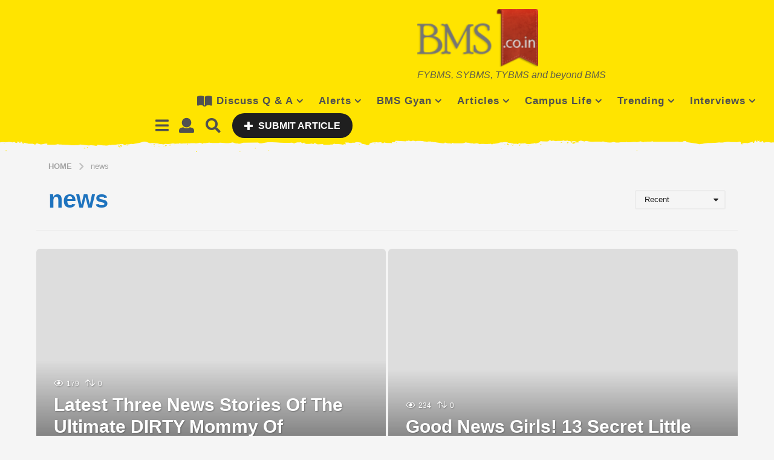

--- FILE ---
content_type: text/html; charset=utf-8
request_url: https://www.google.com/recaptcha/api2/aframe
body_size: 269
content:
<!DOCTYPE HTML><html><head><meta http-equiv="content-type" content="text/html; charset=UTF-8"></head><body><script nonce="tKHMWDGVXSB5TsI5X9dN4w">/** Anti-fraud and anti-abuse applications only. See google.com/recaptcha */ try{var clients={'sodar':'https://pagead2.googlesyndication.com/pagead/sodar?'};window.addEventListener("message",function(a){try{if(a.source===window.parent){var b=JSON.parse(a.data);var c=clients[b['id']];if(c){var d=document.createElement('img');d.src=c+b['params']+'&rc='+(localStorage.getItem("rc::a")?sessionStorage.getItem("rc::b"):"");window.document.body.appendChild(d);sessionStorage.setItem("rc::e",parseInt(sessionStorage.getItem("rc::e")||0)+1);localStorage.setItem("rc::h",'1768730553569');}}}catch(b){}});window.parent.postMessage("_grecaptcha_ready", "*");}catch(b){}</script></body></html>

--- FILE ---
content_type: application/javascript; charset=utf-8
request_url: https://fundingchoicesmessages.google.com/f/AGSKWxW_vMu232VC62a2d8jB0o5QdcEwS_XRxuZBEDgOEDUGxAU-HwSf1VVqTZdhwQVzKatQjwde7A-n0H3qFdYqGOij9wd0nCVQKf9tnpOPexjgtKVYvkHQzZAhzla34qgmn7Yp3mnc4EXEjfEt06ovsQZWl0w2CAaxLwCU02LSnB0rp88oRTrOaMO9ouR6/_/ads.jsp/showindex-ad-/prebid14.js/ads_ui.-permads.
body_size: -1292
content:
window['6ce0eeef-810b-4697-be42-7344e3f30c91'] = true;